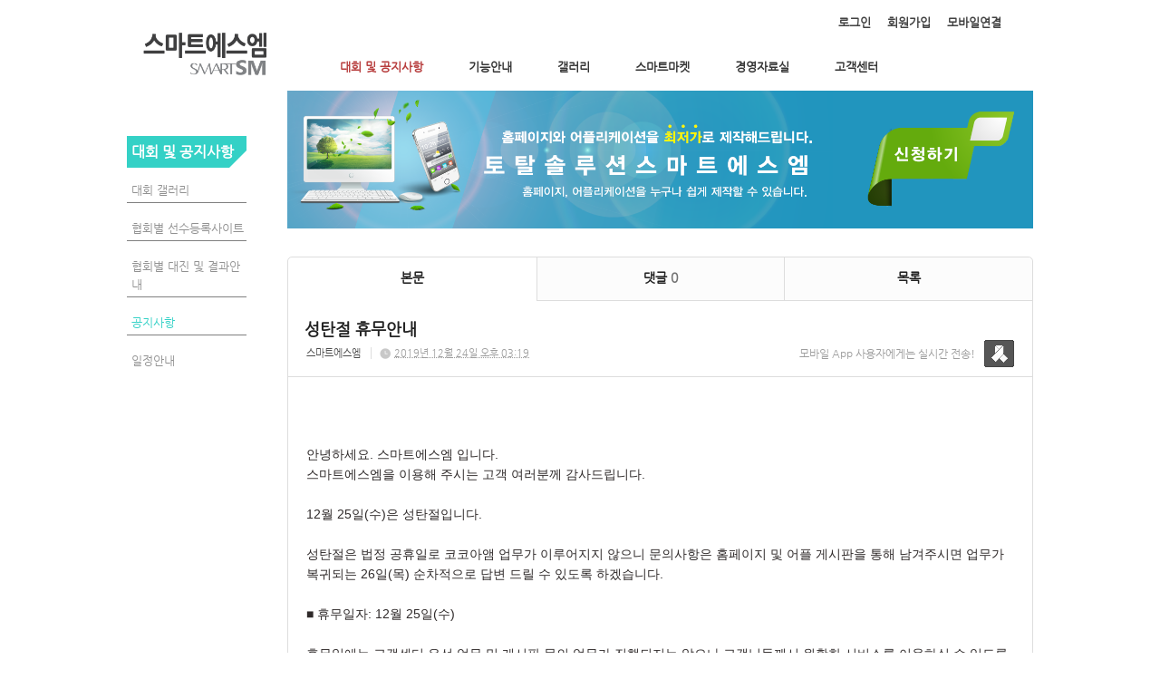

--- FILE ---
content_type: text/html; charset=utf-8
request_url: https://sm.smartsm.co.kr/23/?idx=8955533&page=2&search=
body_size: 6837
content:
<!DOCTYPE html>
<html lang="ko"><head>
<title>스마트에스엠</title>
<meta http-equiv="Content-Type" content="text/html; charset=utf-8">
<meta content="IE=edge" http-equiv="X-UA-Compatible">
<meta name="naver-site-verification" content="647e9dce6e0e51ed1898641eef570d034698a4f6" />
<meta name='keyword' content='스마트에스엠'/>
<meta name='keyword' content=' 어플제작'/>
<meta name='keyword' content=' 태권도프로그램 개발 및 운영 '/>
<meta name='description' content='스마트에스엠'/>
<meta name='og:description' content='스마트에스엠'/>
<link rel='stylesheet' type='text/css' href='/jquery/css/jquery-ui.css?1755754907'/>
<link id='style_css_pc' rel='stylesheet' type='text/css' href='/css/pc/pc_style.cm?type=menu&code=w2014061953a255a69679b&no=1438&pos=all&ver=17611164951755754906'/>
<link id='style_css_0' rel='stylesheet' type='text/css' href='//cdncss.cocoam.co.kr/css/pc/style.css?type=menu&code=w2014061953a255a69679b&no=1438&pos=all&ver=17611164951755754906'/>
<link id='style_css_1' rel='stylesheet' type='text/css' href='//cdncss.cocoam.co.kr/css/icon.css?type=menu&code=w2014061953a255a69679b&no=1438&pos=all&ver=17611164951755754906'/>
<link id='style_css_2' rel='stylesheet' type='text/css' href='//cdncss.cocoam.co.kr/css/common.css?type=menu&code=w2014061953a255a69679b&no=1438&pos=all&ver=17611164951755754906'/>
<link id='style_css_3' rel='stylesheet' type='text/css' href='//cdncss.cocoam.co.kr/css/function.css?type=menu&code=w2014061953a255a69679b&no=1438&pos=all&ver=17611164951755754906'/>
<link rel='stylesheet' type='text/css' href='/jquery/pc/colorbox/css/colorbox.css?1755754907'/>
<link rel='stylesheet' type='text/css' href='/jquery/css/jquery.cocoa.preloader.css?1755754907'/>

<link rel="stylesheet" href="/editor/build/dist/css/editor.css" type="text/css" charset="utf-8"/>
<script type="text/javascript">
var TEST_SERVER = false;
</script>
<script type='text/javascript' src='/jquery/jquery-1.11.0.min.js?1755754907'></script>
<script type='text/javascript' src='/jquery/jquery-ui-1.10.3/jquery-ui.js?1755754907'></script>
<script type='text/javascript' src='/jquery/jquery.autosize.js?1755754907'></script>
<script type='text/javascript' src='/jquery/uploader/js/jquery.iframe-transport.js?1755754907'></script>
<script type='text/javascript' src='/jquery/uploader/js/jquery.fileupload.js?1755754907'></script>
<script type='text/javascript' src='/jquery/jquery.selectbox.js?1755754907'></script>
<script type='text/javascript' src='/jquery/jquery.cocoa.gallery.js?1755754907'></script>
<script type='text/javascript' src='/jquery/jquery.cocoa.latest.js?1755754907'></script>
<script type='text/javascript' src='/jquery/jquery.cocoa.preloader.js?1755754907'></script>
<script type='text/javascript' src='/jquery/jquery.lazyload.min.js?1755754907'></script>
<script type='text/javascript' src='/jquery/pc/colorbox/jquery.colorbox.js?1755754907'></script>
<script type='text/javascript' src='/jquery/pc/jquery.cocoa.placeholder.js?1755754907'></script>
<script type='text/javascript' src='/js/common.js?1755754907'></script>
<script type='text/javascript' src='/js/swfobject.js?1755754907'></script>
<script type='text/javascript' src='/js/pc/common.js?1755754907'></script>
<script type='text/javascript' src='/js/pc/board.js?1755754907'></script>
<script type='text/javascript' src='/js/pc/event.js?1755754907'></script>
<script type='text/javascript' src='/js/pc/calendar.js?1755754907'></script>
<script type='text/javascript' src='/js/pc/guestbook.js?1755754907'></script>
<script type='text/javascript' src='/js/pc/map.js?1755754907'></script>
<script type='text/javascript' src='/js/navermap.js?1755754907'></script>
<script type='text/javascript' src='/js/pc/gallery.js?1755754907'></script>
<script type='text/javascript' src='/js/pc/comment.js?1755754907'></script>
<script type='text/javascript' src='/js/pc/image.js?1755754907'></script>
<script type='text/javascript' src='/js/pc/message.js?1755754907'></script>
<script type='text/javascript' src='/js/pc/search.js?1755754907'></script>
<script type='text/javascript' src='/js/language/language_KR.js?1484205987'></script>
<script type='text/javascript'>
var FILE_UPLOAD_DOMAIN = 'sm.smartsm.co.kr';
var UPLOAD_URL = 'https://cdn.cocoam.co.kr/upload/';
var MAIN_URL = 'http://cocoam.co.kr/';
var BACK_URL = 'http://cocoam.co.kr/pc/backpg/';
var JQUERY_URL = '/jquery/';
var EDITOR_FONT_COLOR = '#333';
var IMAGE_EXT = '*.jpg;*.jpeg;*.gif;*.png;*.ico';
var IMAGE_URL = '/img/';
var UP_URL = '/';
var MAIN_CONTENTS_WIDTH = 823;
var CURRENT_URL = '/23/';
var SITE_NO = 1438;
var SITE_URL = 'http://smartsm.co.kr/';
var CURRENT_MENU_TYPE = '';
var CURRENT_MENU = '23';
var LOGIN_MEMBER = '0';
var IS_THEME_PREVIEW = 'N';
var USE_MESSAGE = 'Y';
var IS_SSL_SITE = true;
var MAP_TYPE = 'daum';
$(function(){
	//게시물 뷰 페이지 관련 레이지로드 및 컬러박스
	if($("#article_body").length>0){
	    $("#article_body img")
    	.lazyload({
        	effect : "fadeIn"
    	})
	    .each(function(){
		    /**
		    *A링크가 걸리 이미지인경우 컬러박스 방지 최팀
		    **/
			$(this).addClass('article_img_group').removeAttr('width').removeAttr('height').css("max-width",$("#article_body").width());
		    if($(this).parent().get(0).tagName != 'A'){
				var href = !(!!$(this).attr('data-original'))?$(this).attr('src'):$(this).attr('data-original');
				$(this).colorbox({'rel':'article_img_group','href':href,'opacity':'0.3'});
		    }
		});
	}
});
var DIALOG = []; //생성된 다이얼로그
</script>

<script src="/editor/build/dist/js/editor_loader.js" type="text/javascript" charset="utf-8"></script>
<script src='/jquery/uploadify3/jquery.uploadify.min.js'></script>

<script src="/js/infobubble.js" type="text/javascript"></script>

<script src="https://ssl.daumcdn.net/dmaps/map_js_init/postcode.v2.js"></script>


</head>
<body>

<div class='pc_doc_layout '>
<div class='pc_head_layout_wrap '>
<div class='pc_head_layout_con'>
<div class='pc_layout_item pc_head_layout' data-pos='head' id='pc_head_layout'  data-realWidth='1000'>
<div class="layout_section" >
<div class='pc_widget_item' id='w2014061853a0efd0c836e' ><div class="pc_widget_item_rel"><div class="login_wrap"><ul class="login_btn"><li><a  class=' before_login' href='javascript:;' onclick="pop_login('LzIzLz9pZHg9ODk1NTUzMyZwYWdlPTImc2VhcmNoPQ==');">로그인</a></li><li class='gap'><span>&nbsp;</span></li><li><a href='javascript:;' class=' before_join' onclick="pop_join()">회원가입</a></li><li class='gap'><span>&nbsp;</span></li><li><a href='http://smartsm.co.kr/admin/move_pc_mobile.cm?type=mobile' class=' mobile'>모바일연결</a></li></ul></div></div></div><br><div class='pc_widget_item' id='w2014061853a0efd0c8cbf' ><div class="pc_widget_item_rel"><ul class="main_menu"><li class='active'><a class='frist' href='/23' data-rel='w2014061953a25569d7bef' id='pulldown_w2014061953a25569d7bef' data-parent='' >대회 및 공지사항</a></li><li class='gap'><span>&nbsp;</span></li><li class=''><a class='' href='/5' data-rel='w2014061853a0efd0dd34a' id='pulldown_w2014061853a0efd0dd34a' data-parent='' >기능안내</a></li><li class='gap'><span>&nbsp;</span></li><li class=''><a class='' href='/3' data-rel='w2014061853a0efd0dc6a0' id='pulldown_w2014061853a0efd0dc6a0' data-parent='' >갤러리</a></li><li class='gap'><span>&nbsp;</span></li><li class=''><a class='' href='/40' data-rel='w2014061853a0efd0df520' id='pulldown_w2014061853a0efd0df520' data-parent='' >스마트마켓</a></li><li class='gap'><span>&nbsp;</span></li><li class=''><a class='' href='/21' data-rel='w2014061953a23b1c97721' id='pulldown_w2014061953a23b1c97721' data-parent='' >경영자료실</a></li><li class='gap'><span>&nbsp;</span></li><li class=''><a class='last' href='/52' data-rel='w2014061853a0efd0e11a0' id='pulldown_w2014061853a0efd0e11a0' data-parent='' >고객센터</a></li></ul></div></div><br><div class='pc_widget_item' id='w2014062353a7a6b65f417' ><div class="pc_widget_item_rel"><div class='image_wrap paging_N' id="image_show_w2014062353a7a6b65f417" style='font-size: 0;line-height: 0'>	<div class='_image_container' style='font-size: 0;line-height: 0' onmouseover="image_stop_rolling('w2014062353a7a6b65f417')" onmouseout="image_resume_rolling('w2014062353a7a6b65f417')">	<script>	$(function(){		$('#image_show_w2014062353a7a6b65f417').cocoaImage({			data : ["<div class='_img'><a href='\/' ><img src='https:\/\/cdn.cocoam.co.kr\/upload\/site_pc\/1438\/53a7a6b633094.png' width='141' height='53' \/><\/a><\/div>"],			animation : 'none',			use_paging : false,			auto_play : true,			speed : 3000,			time : 300,			width : 141,			height : 53		});	});		function hover_image_change(change_src,img_id){			$("#"+img_id).attr("src",change_src);		}	</script>		</div></div></div></div><br><div class='pc_widget_item' id='w2014061853a0efd0c9f64' ><div class="pc_widget_item_rel"><div class="login_wrap"><ul class="login_btn"></ul></div></div></div>
</div>
</div>
</div>
</div>
<div class='pc_main_layout_wrap'>
<div class='pc_main_layout_con'>
<div class='pc_layout_item pc_main_layout' data-pos='main' id='pc_main_layout'>
<div class='pc_layout_item pc_left_layout ' data-pos='left'  id='pc_left_layout' data-realWidth='132'>
<div class="layout_section" >
<div class='pc_widget_item' id='w2014061853a0efd0ca83d' ><div class="pc_widget_item_rel"><div class='submenu_wrap'>	<div class="sub_menu_title" style="display:;">대회 및 공지사항</div>	<div id="sub_menu_w2014061853a0efd0ca83d"><ul><li class='close'><a class='' href='/166/' >대회 갤러리</a></li><li class='gap'><span style='display:block;'>|</span></li><li class='close'><a class='' href='http://ccnplaza.com/tkd_compet/compet/compet_list/'  target='_blank'>협회별 선수등록사이트</a></li><li class='gap'><span style='display:block;'>|</span></li><li class='close'><a class='' href='http://ccnplaza.com/tkd_compet/view/' >협회별 대진 및 결과안내</a></li><li class='gap'><span style='display:block;'>|</span></li><li class='open'><a class='active' href='/23/' >공지사항</a></li><li class='gap'><span style='display:block;'>|</span></li><li class='close'><a class='' href='/24/' >일정안내</a></li></ul></div></div></div></div>
</div>
</div>
<div class='pc_layout_item pc_contents_layout' data-pos='contents' id='pc_contents_layout' data-realWidth='823'>
<div class='layout_section'>
<div class='pc_widget_item' id='w2014062353a7adf805f3d' ><div class="pc_widget_item_rel"><div class='image_wrap paging_N' id="image_show_w2014062353a7adf805f3d" style='font-size: 0;line-height: 0'>	<div class='_image_container' style='font-size: 0;line-height: 0' onmouseover="image_stop_rolling('w2014062353a7adf805f3d')" onmouseout="image_resume_rolling('w2014062353a7adf805f3d')">	<script>	$(function(){		$('#image_show_w2014062353a7adf805f3d').cocoaImage({			data : ["<div class='_img'><img src='https:\/\/cdn.cocoam.co.kr\/upload\/site_pc\/1438\/53a7adf7c08a5.png' width='823' height='152' \/><\/div>"],			animation : 'none',			use_paging : false,			auto_play : true,			speed : 3000,			time : 300,			width : 823,			height : 152		});	});		function hover_image_change(change_src,img_id){			$("#"+img_id).attr("src",change_src);		}	</script>		</div></div></div></div><br><br><br><br><br><br><br><div class='pc_widget_item' id='w2014061953a2951b999df' ><div class="pc_widget_item_rel"><!--완료문구 커스터아미징 - LSY --><!--최신글에 new 아이콘 출력되도록 변경 LSY--><style>	.new_type_img{		background: rgba(0, 0, 0, 0) url("/img/new_item.png") no-repeat scroll 0 0;		display: inline-block;		height: 15px;		line-height: 1.2em;		margin-bottom: -3px;		margin-right: 5px;		margin-bottom: -5px;		overflow: hidden;		text-indent: -9999px;		vertical-align: baseline;		width: 15px;	}</style><div class="board_view">			<div class="main_tab noborder">			<ul class="div-3">				<li><a href="" class="active">본문</a></li>									<li><a href="#comment_list_w2014061953a2951b999df">댓글 <span class="brand_color" id='comment_cnt_w2014061953a2951b999df'>0</span></a></li>									<li><a href="/23/?page=2&search=">목록</a></li>			</ul>		</div>    <div id="board_print">		<div class="article_view_head">			<div class="article_title">									<h1>성탄절&nbsp;휴무안내</h1>								<div class="article_info">					<dl>																					<dd><a href='javascript:;' onclick='move_message_view(3398)'>스마트에스엠</a></dd>																										<dd><span class="cocoaicon f22px">C</span> <abbr title='2019년 12월 24일 화요일 오후 03:19'>2019년 12월 24일 오후 03:19</abbr></dd>																	</dl>				</div>									<div class="message">						<p class="app_message"><span>모바일 App 사용자에게는 실시간 전송!</span><a href="javascript:;" onclick='move_message_view(3398)'></a></p>						<a class="message_btn" href=""><span></span></a>					</div>							</div>			<div class="article_control">								<ul class="article_btn">																			</ul>			</div>		</div>		<div class="article_body" id="article_body">			<!--			<img src="/img/ob/ob2_bg.png" width="100%" />			-->			<p style="color: rgb(47, 42, 42); font-family: 돋움, 돋움, Helvetica, AppleGothic, Arial;">안녕하세요. 스마트에스엠 입니다.</p><p style="color: rgb(47, 42, 42); font-family: 돋움, 돋움, Helvetica, AppleGothic, Arial;">스마트에스엠을 이용해 주시는 고객 여러분께 감사드립니다.</p><p style="color: rgb(47, 42, 42); font-family: 돋움, 돋움, Helvetica, AppleGothic, Arial;"><br></p><p style="color: rgb(47, 42, 42); font-family: 돋움, 돋움, Helvetica, AppleGothic, Arial;">12월 25일(수)은 성탄절입니다.</p><p style="color: rgb(47, 42, 42); font-family: 돋움, 돋움, Helvetica, AppleGothic, Arial;"><br></p><p style="color: rgb(47, 42, 42); font-family: 돋움, 돋움, Helvetica, AppleGothic, Arial;">성탄절은 법정 공휴일로 코코아앰 업무가 이루어지지 않으니 문의사항은 홈페이지 및 어플 게시판을 통해 남겨주시면 업무가 복귀되는 26일(목) 순차적으로 답변 드릴 수 있도록 하겠습니다.</p><p style="color: rgb(47, 42, 42); font-family: 돋움, 돋움, Helvetica, AppleGothic, Arial;"><br></p><p style="color: rgb(47, 42, 42); font-family: 돋움, 돋움, Helvetica, AppleGothic, Arial;">■ 휴무일자: 12월 25일(수)</p><p style="color: rgb(47, 42, 42); font-family: 돋움, 돋움, Helvetica, AppleGothic, Arial;"><br></p><p style="color: rgb(47, 42, 42); font-family: 돋움, 돋움, Helvetica, AppleGothic, Arial;">휴무일에는 고객센터 유선 업무 및 게시판 문의 업무가 진행되지는 않으나 고객님들께서 원활한 서비스를 이용하실 수 있도록 서버 관리 및 모니터링은 24시간 이루어집니다.&nbsp;</p><p style="color: rgb(47, 42, 42); font-family: 돋움, 돋움, Helvetica, AppleGothic, Arial;"><br></p><p style="color: rgb(47, 42, 42); font-family: 돋움, 돋움, Helvetica, AppleGothic, Arial;">즐거운 성탄절 보내세요~ : )</p><p style="color: rgb(47, 42, 42); font-family: 돋움, 돋움, Helvetica, AppleGothic, Arial;"><br></p><p style="color: rgb(47, 42, 42); font-family: 돋움, 돋움, Helvetica, AppleGothic, Arial;">감사합니다.<br></p>		</div>	<div class="social_btn">						<a href="/send_sns.cm?type=site_article&sns=facebook&idx=8955533&blank&platform=pc&msg=성탄절 휴무안내" target='_blank' onClick="return confirm('현재 읽고 계시는 게시물을 페이스북으로 퍼가시겠습니까?')">							<span class="cocoaicon">F</span>						</a>						<a href="/send_sns.cm?type=site_article&sns=twitter&idx=8955533&blank&platform=pc&msg=성탄절 휴무안내" target='_blank' onClick="return confirm('현재 읽고 계시는 게시물을 트위터로 퍼가시겠습니까?')">							<span class="cocoaicon">T</span>						</a></div>		<!--	<div class="social_btn">		<a href="/send_sns.cm?type=site_article&sns=facebook&idx=8955533&blank&platform=pc&msg=성탄절 휴무안내" target='_blank' onClick="return confirm('현재 읽고 계시는 게시물을 페이스북으로 퍼가시겠습니까?')"><span class="cocoaicon">F</span></a>		<a href="/send_sns.cm?type=site_article&sns=twitter&idx=8955533&blank&platform=pc&msg=성탄절 휴무안내" class="ml10" target='_blank' onClick="return confirm('현재 읽고 계시는 게시물을 트위터로 퍼가시겠습니까?')"><span class="cocoaicon">T</span></a>	</div>-->		<div class="article_view_foot">		<a class="pc_btn ml10" href='/23/?page=2&search='>목록으로</a>	</div>        </div></div><div class="board_head" style="overflow: hidden">	<div class="board_info" style="float: left">오늘 <span class="brand_color _nottextnode">0</span> / 전체 <span class="brand_color _nottextnode">370</span></div>	<div class="board_view_type" style="float: right; margin-left: 20px;">		<ul class="pc_btn_group">			<li class="pc_btn_l"><a href="/23/?search=&list_type=list" class="pc_btn ok_btn"><span class="t"></span></a></li>			<li class="pc_btn_c"><a href="/23/?search=&list_type=gallery" class="pc_btn "><span class="g"></span></a></li>			<li class="pc_btn_r"><a href="/23/?search=&list_type=gallery_list" class="pc_btn "><span class="tg"></span></a></li>		</ul>	</div>	</div><div class="pb0 board_list">	<table>	<thead>	<tr>		<th class="no">no.</th>		<th>제목</th>				<th class="writer">작성자</th>								<th class="date">작성일</th>			</tr>	</thead>	<tbody><tr class="notice"><td class='no'><span class='ico_notice _nottextnode'>공지</span></td><td class='subject'><p><a href='/23/?idx=8114148&page=2&search=' onclick="">Apple&nbsp;기기의&nbsp;이중인증,&nbsp;필수적으로&nbsp;활성화&nbsp;설정해주세요(중요)</a></p></td><td class='writer'>스마트에스엠</td><td class='date'><span class='_nottextnode'>2019년 2월 18일</span></td></tr>	</tbody>	</table></div><div class="board_list"><table><tr><td class='no'>381</td><td class='subject'><p><a href='/23/?idx=10905790&page=2&search=' onclick="">어린이날&nbsp;휴무안내</a>   </p></td><td class='writer'>스마트에스엠</td><td class='date'><span class='_nottextnode'>2022년 5월 4일</span></td></tr><tr><td class='no'>380</td><td class='subject'><p><a href='/23/?idx=10791269&page=2&search=' onclick="">3월&nbsp;9일&nbsp;대통령선거&nbsp;휴무안내</a>    <span class='article_img_item ml3'>image</span></p></td><td class='writer'>스마트에스엠</td><td class='date'><span class='_nottextnode'>2022년 3월 9일</span></td></tr><tr><td class='no'>379</td><td class='subject'><p><a href='/23/?idx=10774762&page=2&search=' onclick="">3월1일(삼일절)&nbsp;휴무안내</a>    <span class='article_img_item ml3'>image</span></p></td><td class='writer'>스마트에스엠</td><td class='date'><span class='_nottextnode'>2022년 2월 28일</span></td></tr><tr><td class='no'>378</td><td class='subject'><p><a href='/23/?idx=10725031&page=2&search=' onclick="">설연휴&nbsp;휴무안내</a>    <span class='article_img_item ml3'>image</span></p></td><td class='writer'>스마트에스엠</td><td class='date'><span class='_nottextnode'>2022년 1월 26일</span></td></tr><tr><td class='no'>377</td><td class='subject'><p><a href='/23/?idx=10627142&page=2&search=' onclick="">연말&nbsp;휴무안내&nbsp;</a>    <span class='article_img_item ml3'>image</span></p></td><td class='writer'>스마트에스엠</td><td class='date'><span class='_nottextnode'>2021년 12월 30일</span></td></tr><tr><td class='no'>376</td><td class='subject'><p><a href='/23/?idx=10426314&page=2&search=' onclick="">추석&nbsp;휴뮤안내</a>    <span class='article_img_item ml3'>image</span></p></td><td class='writer'>스마트에스엠</td><td class='date'><span class='_nottextnode'>2021년 9월 17일</span></td></tr><tr><td class='no'>375</td><td class='subject'><p><a href='/23/?idx=10372221&page=2&search=' onclick="">서버&nbsp;점검&nbsp;작업(8월23일)</a>   </p></td><td class='writer'>스마트에스엠</td><td class='date'><span class='_nottextnode'>2021년 8월 24일</span></td></tr><tr><td class='no'>374</td><td class='subject'><p><a href='/23/?idx=10369521&page=2&search=' onclick="">김포대학교&nbsp;태권도&nbsp;융합과와&nbsp;업무제휴</a>    <span class='article_img_item ml3'>image</span></p></td><td class='writer'>스마트에스엠</td><td class='date'><span class='_nottextnode'>2021년 8월 23일</span></td></tr><tr><td class='no'>373</td><td class='subject'><p><a href='/23/?idx=10324538&page=2&search=' onclick="">안드로이드APP이&nbsp;7.5.0&nbsp;버전&nbsp;업데이트&nbsp;안내</a>   </p></td><td class='writer'>스마트에스엠</td><td class='date'><span class='_nottextnode'>2021년 7월 23일</span></td></tr><tr><td class='no'>372</td><td class='subject'><p><a href='/23/?idx=10141237&page=2&search=' onclick="">6.1.3버젼&nbsp;업데이트(안드로이드)&nbsp;안내</a>   </p></td><td class='writer'>스마트에스엠</td><td class='date'><span class='_nottextnode'>2021년 5월 18일</span></td></tr><tr><td class='no'>371</td><td class='subject'><p><a href='/23/?idx=10120285&page=2&search=' onclick="">APP&nbsp;버젼&nbsp;업데이트&nbsp;안내</a>   </p></td><td class='writer'>스마트에스엠</td><td class='date'><span class='_nottextnode'>2021년 5월 7일</span></td></tr><tr><td class='no'>370</td><td class='subject'><p><a href='/23/?idx=9921145&page=2&search=' onclick="">설연휴&nbsp;휴무안내</a>    <span class='article_img_item ml3'>image</span></p></td><td class='writer'>스마트에스엠</td><td class='date'><span class='_nottextnode'>2021년 2월 10일</span></td></tr><tr><td class='no'>369</td><td class='subject'><p><a href='/23/?idx=9903115&page=2&search=' onclick="">인터넷익스프로어(IE)관리자모드&nbsp;지원중단</a>   </p></td><td class='writer'>스마트에스엠</td><td class='date'><span class='_nottextnode'>2021년 2월 1일</span></td></tr><tr><td class='no'>368</td><td class='subject'><p><a href='/23/?idx=9840994&page=2&search=' onclick="">2020년&nbsp;12월&nbsp;31일&nbsp;단축근무&nbsp;및&nbsp;신정&nbsp;휴무&nbsp;안내</a>   </p></td><td class='writer'>스마트에스엠</td><td class='date'><span class='_nottextnode'>2020년 12월 31일</span></td></tr><tr><td class='no'>367</td><td class='subject'><p><a href='/23/?idx=9667690&page=2&search=' onclick="">안드로이드&nbsp;6,1,0버젼&nbsp;업데이트&nbsp;안내</a>   </p></td><td class='writer'>스마트에스엠</td><td class='date'><span class='_nottextnode'>2020년 10월 19일</span></td></tr><tr><td class='no'>366</td><td class='subject'><p><a href='/23/?idx=9606824&page=2&search=' onclick="">추석&nbsp;휴무기간&nbsp;및&nbsp;업무안내</a>   </p></td><td class='writer'>스마트에스엠</td><td class='date'><span class='_nottextnode'>2020년 9월 23일</span></td></tr><tr><td class='no'>365</td><td class='subject'><p><a href='/23/?idx=9568357&page=2&search=' onclick="">서버개선작업(9월8일&nbsp;오존&nbsp;05시~05:30분)</a>   </p></td><td class='writer'>스마트에스엠</td><td class='date'><span class='_nottextnode'>2020년 9월 8일</span></td></tr><tr><td class='no'>364</td><td class='subject'><p><a href='/23/?idx=9547348&page=2&search=' onclick="">서버이전작업&nbsp;완료</a>   </p></td><td class='writer'>스마트에스엠</td><td class='date'><span class='_nottextnode'>2020년 8월 31일</span></td></tr><tr><td class='no'>363</td><td class='subject'><p><a href='/23/?idx=9511974&page=2&search=' onclick="">8월17일(월)대체휴무안내</a>   </p></td><td class='writer'>스마트에스엠</td><td class='date'><span class='_nottextnode'>2020년 8월 14일</span></td></tr><tr><td class='no'>362</td><td class='subject'><p><a href='/23/?idx=9495277&page=2&search=' onclick="">10일&nbsp;오후&nbsp;접속장애&nbsp;발생&nbsp;건(조치완료)</a>   </p></td><td class='writer'>스마트에스엠</td><td class='date'><span class='_nottextnode'>2020년 8월 11일</span></td></tr>	</tbody>	</table></div><div class="board_page"><ul class='pagination'><li class='disabled'><span class='cocoaicon'>a</span></li><li><a href='/23/?search=&page=1'>1</a></li><li class='active'><a href='/23/?search=&page=2'>2</a></li><li><a href='/23/?search=&page=3'>3</a></li><li><a href='/23/?search=&page=4'>4</a></li><li><a href='/23/?search=&page=5'>5</a></li><li><a href='/23/?search=&page=6'>6</a></li><li><a href='/23/?search=&page=7'>7</a></li><li><a href='/23/?search=&page=8'>8</a></li><li><a href='/23/?search=&page=9'>9</a></li><li><a href='/23/?search=&page=10'>10</a></li><li><a href='/23/?search=&page=11' class='cocoaicon'>d</a></li></ul>	<!--	<ul class="pagination">		<li class="disabled"><a href="#">&laquo;</a></li>		<li class="active"><a href="#">1</a></li>		<li><a href="#">2</a></li>		<li><a href="#">3</a></li>		<li><a href="#">4</a></li>		<li><a href="#">5</a></li>		<li><a href="#">&raquo;</a></li>	</ul>	-->	</div><div class="board_search_bottom">	<ul class="pc_input_group" style="text-align:center; width:100%">		<li class="pc_input_line"><input type='text' id='board_list_search_keyword' maxlength='100' class="pc_input" style="width:200px; " value="" /><a class="pc_input_btn pt2 pb0" href="javascript:;" onclick="board_list_search()"><span class="cocoaicon f24px _nottextnode">s</span></a></li>	</ul></div><script>var list_type = 'list';$('#board_list_search_keyword').keydown(function(e){ if(e.keyCode==13) board_list_search(); });</script></div></div><br>
</div>
</div>

</div>
</div>
</div>
<div class='pc_foot_layout_wrap '>
<div class='pc_foot_layout_con'>
<div class='pc_layout_item pc_foot_layout' data-pos='foot' id='pc_foot_layout' data-realWidth='950'>
<div class="layout_section" >
<font color="#4cede2"><font color="#bdfffb"><b><span style="font-size: 14px; line-height: 1.7;" class="_lineHeight"><a href="/14" target="">회사소개  </a>          <a href="/9" target=""> 오시는 길</a>             <a target="" href="/52">Q&amp;A</a></span></b><br><br></font></font><span style="font-size: 13px; line-height: 15.6px; background-color: rgb(255, 255, 255);">경기도 화성시 봉담읍 동화길 85 이원타워 5층</span><font color="#4cede2"><font color="#bdfffb"><font color="#515454"><span style="font-size: 14px; line-height: 1.7;" class="_lineHeight"><span style="font-size: 14px;" class=""> <span class="_fontSize" style="font-size: 13px;">/ </span></span><span style="font-size: 13px;" class="_fontSize">정보관리 책임자 : </span><span class="_fontSize" style="color: rgb(51, 51, 51); font-size: 13px;">라태웅 / </span><span style="font-size: 13px;" class="_fontSize">사업자등록번호 : 122-19-72238 / 대표전화 : 02-2209-3309 / 팩스 : 031-233-3309</span></span></font></font></font><div>Copyright ⓒ <a href="http://smartsm.kr">SMART SM</a> All rights reserved.<br><br></div>
</div>
</div>
</div>
</div>
</div>
<iframe id='hidden_frame' name='hidden_frame'	style='display: none' frameborder='0' framespacing='0' width='1'height='1'></iframe>


    <script type="text/javascript" src="//dapi.kakao.com/v2/maps/sdk.js?appkey=bc082d796ba65085d9287a4792c9bfaa"></script>
</body>
</html>
